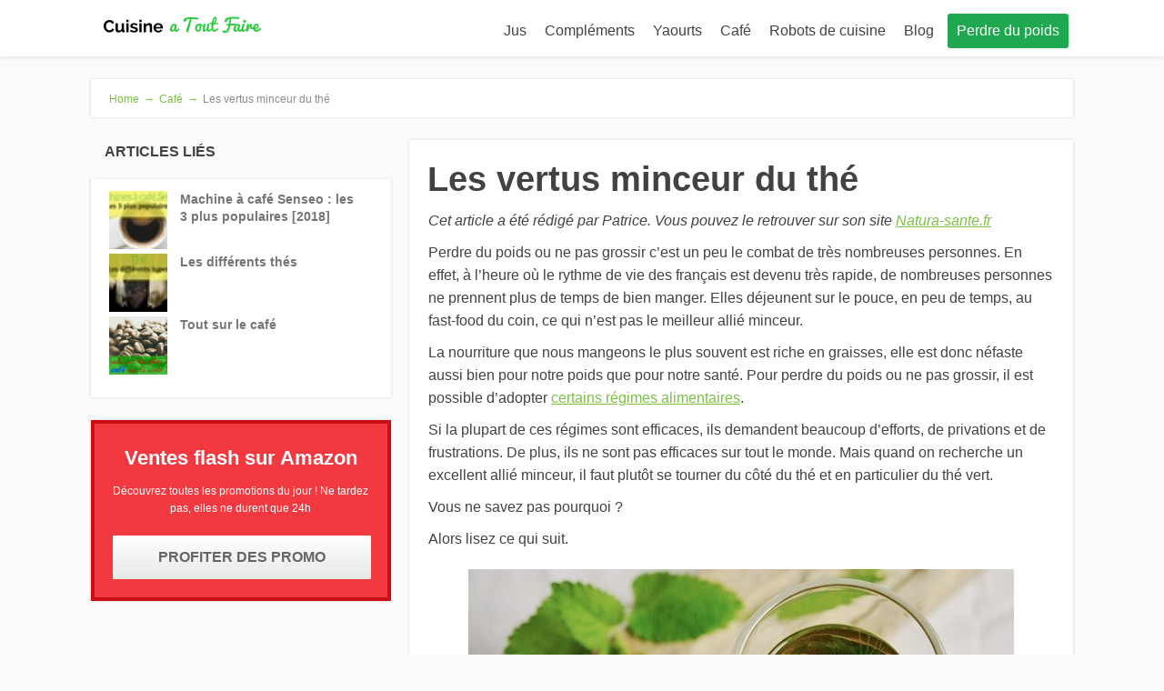

--- FILE ---
content_type: text/html; charset=UTF-8
request_url: https://cuisineatoutfaire.fr/vertus-minceur-the/
body_size: 13998
content:
<!DOCTYPE html>
<html lang="fr-FR">
<head>
		<!--[if lt IE 9]>
	<script src="https://cuisineatoutfaire.fr/wp-content/themes/focusblog/js/html5/dist/html5shiv.js"></script>
	<script src="//css3-mediaqueries-js.googlecode.com/svn/trunk/css3-mediaqueries.js"></script>
	<![endif]-->
	<!--[if IE 8]>
	<link rel="stylesheet" type="text/css" href="https://cuisineatoutfaire.fr/wp-content/themes/focusblog/css/ie8.css"/>
	<![endif]-->
	<!--[if IE 7]>
	<link rel="stylesheet" type="text/css" href="https://cuisineatoutfaire.fr/wp-content/themes/focusblog/css/ie7.css"/>
	<![endif]-->
	<meta name="viewport" content="width=device-width, initial-scale=1.0"/>
	<meta charset="UTF-8">

	
			<!-- Global site tag (gtag.js) - Google Analytics -->
<script async src="https://www.googletagmanager.com/gtag/js?id=UA-48105408-1"></script>
<script>
  window.dataLayer = window.dataLayer || [];
  function gtag(){dataLayer.push(arguments);}
  gtag('js', new Date());

  gtag('config', 'UA-48105408-1');
</script>			<meta name='robots' content='index, follow, max-image-preview:large, max-snippet:-1, max-video-preview:-1' />

	<!-- This site is optimized with the Yoast SEO plugin v19.9 - https://yoast.com/wordpress/plugins/seo/ -->
	<title>Les vertus minceur du thé</title>
	<meta name="description" content="Cet article a été rédigé par Patrice. Vous pouvez le retrouver sur son site Natura-sante.frPerdre du poids ou ne pas grossir c’est un peu le combat de" />
	<link rel="canonical" href="https://cuisineatoutfaire.fr/vertus-minceur-the/" />
	<meta property="og:locale" content="fr_FR" />
	<meta property="og:type" content="article" />
	<meta property="og:title" content="Les vertus minceur du thé" />
	<meta property="og:description" content="Cet article a été rédigé par Patrice. Vous pouvez le retrouver sur son site Natura-sante.frPerdre du poids ou ne pas grossir c’est un peu le combat de" />
	<meta property="og:url" content="https://cuisineatoutfaire.fr/vertus-minceur-the/" />
	<meta property="og:site_name" content="Cuisine a tout faire" />
	<meta property="article:published_time" content="2017-07-10T08:42:38+00:00" />
	<meta property="article:modified_time" content="2018-03-16T09:54:37+00:00" />
	<meta property="og:image" content="https://cuisineatoutfaire.fr/wp-content/uploads/2017/07/thé.jpg" />
	<meta property="og:image:width" content="600" />
	<meta property="og:image:height" content="399" />
	<meta property="og:image:type" content="image/jpeg" />
	<meta name="author" content="Sylvain" />
	<meta name="twitter:label1" content="Écrit par" />
	<meta name="twitter:data1" content="Sylvain" />
	<meta name="twitter:label2" content="Durée de lecture estimée" />
	<meta name="twitter:data2" content="6 minutes" />
	<script type="application/ld+json" class="yoast-schema-graph">{"@context":"https://schema.org","@graph":[{"@type":"WebPage","@id":"https://cuisineatoutfaire.fr/vertus-minceur-the/","url":"https://cuisineatoutfaire.fr/vertus-minceur-the/","name":"Les vertus minceur du thé","isPartOf":{"@id":"https://cuisineatoutfaire.fr/#website"},"primaryImageOfPage":{"@id":"https://cuisineatoutfaire.fr/vertus-minceur-the/#primaryimage"},"image":{"@id":"https://cuisineatoutfaire.fr/vertus-minceur-the/#primaryimage"},"thumbnailUrl":"https://cuisineatoutfaire.fr/wp-content/uploads/2017/07/thé.jpg","datePublished":"2017-07-10T08:42:38+00:00","dateModified":"2018-03-16T09:54:37+00:00","author":{"@id":"https://cuisineatoutfaire.fr/#/schema/person/f9e7f301fd08687b736bc47b9f22fc55"},"description":"Cet article a été rédigé par Patrice. Vous pouvez le retrouver sur son site Natura-sante.frPerdre du poids ou ne pas grossir c’est un peu le combat de","breadcrumb":{"@id":"https://cuisineatoutfaire.fr/vertus-minceur-the/#breadcrumb"},"inLanguage":"fr-FR","potentialAction":[{"@type":"ReadAction","target":["https://cuisineatoutfaire.fr/vertus-minceur-the/"]}]},{"@type":"ImageObject","inLanguage":"fr-FR","@id":"https://cuisineatoutfaire.fr/vertus-minceur-the/#primaryimage","url":"https://cuisineatoutfaire.fr/wp-content/uploads/2017/07/thé.jpg","contentUrl":"https://cuisineatoutfaire.fr/wp-content/uploads/2017/07/thé.jpg","width":600,"height":399,"caption":"vertus thé"},{"@type":"BreadcrumbList","@id":"https://cuisineatoutfaire.fr/vertus-minceur-the/#breadcrumb","itemListElement":[{"@type":"ListItem","position":1,"name":"Accueil","item":"https://cuisineatoutfaire.fr/"},{"@type":"ListItem","position":2,"name":"Les vertus minceur du thé"}]},{"@type":"WebSite","@id":"https://cuisineatoutfaire.fr/#website","url":"https://cuisineatoutfaire.fr/","name":"Cuisine a tout faire","description":"","potentialAction":[{"@type":"SearchAction","target":{"@type":"EntryPoint","urlTemplate":"https://cuisineatoutfaire.fr/?s={search_term_string}"},"query-input":"required name=search_term_string"}],"inLanguage":"fr-FR"},{"@type":"Person","@id":"https://cuisineatoutfaire.fr/#/schema/person/f9e7f301fd08687b736bc47b9f22fc55","name":"Sylvain","description":"Amateur de bonne nourriture et préoccupé par ma santé, je suis le fondateur et l'administrateur du site.","sameAs":["https://cuisineatoutfaire.fr"],"url":"https://cuisineatoutfaire.fr/author/sylvain/"}]}</script>
	<!-- / Yoast SEO plugin. -->


<link rel='dns-prefetch' href='//s.w.org' />
<link rel="alternate" type="application/rss+xml" title="Cuisine a tout faire &raquo; Les vertus minceur du thé Flux des commentaires" href="https://cuisineatoutfaire.fr/vertus-minceur-the/feed/" />
<script type="text/javascript">
window._wpemojiSettings = {"baseUrl":"https:\/\/s.w.org\/images\/core\/emoji\/14.0.0\/72x72\/","ext":".png","svgUrl":"https:\/\/s.w.org\/images\/core\/emoji\/14.0.0\/svg\/","svgExt":".svg","source":{"concatemoji":"https:\/\/cuisineatoutfaire.fr\/wp-includes\/js\/wp-emoji-release.min.js?ver=6.0.11"}};
/*! This file is auto-generated */
!function(e,a,t){var n,r,o,i=a.createElement("canvas"),p=i.getContext&&i.getContext("2d");function s(e,t){var a=String.fromCharCode,e=(p.clearRect(0,0,i.width,i.height),p.fillText(a.apply(this,e),0,0),i.toDataURL());return p.clearRect(0,0,i.width,i.height),p.fillText(a.apply(this,t),0,0),e===i.toDataURL()}function c(e){var t=a.createElement("script");t.src=e,t.defer=t.type="text/javascript",a.getElementsByTagName("head")[0].appendChild(t)}for(o=Array("flag","emoji"),t.supports={everything:!0,everythingExceptFlag:!0},r=0;r<o.length;r++)t.supports[o[r]]=function(e){if(!p||!p.fillText)return!1;switch(p.textBaseline="top",p.font="600 32px Arial",e){case"flag":return s([127987,65039,8205,9895,65039],[127987,65039,8203,9895,65039])?!1:!s([55356,56826,55356,56819],[55356,56826,8203,55356,56819])&&!s([55356,57332,56128,56423,56128,56418,56128,56421,56128,56430,56128,56423,56128,56447],[55356,57332,8203,56128,56423,8203,56128,56418,8203,56128,56421,8203,56128,56430,8203,56128,56423,8203,56128,56447]);case"emoji":return!s([129777,127995,8205,129778,127999],[129777,127995,8203,129778,127999])}return!1}(o[r]),t.supports.everything=t.supports.everything&&t.supports[o[r]],"flag"!==o[r]&&(t.supports.everythingExceptFlag=t.supports.everythingExceptFlag&&t.supports[o[r]]);t.supports.everythingExceptFlag=t.supports.everythingExceptFlag&&!t.supports.flag,t.DOMReady=!1,t.readyCallback=function(){t.DOMReady=!0},t.supports.everything||(n=function(){t.readyCallback()},a.addEventListener?(a.addEventListener("DOMContentLoaded",n,!1),e.addEventListener("load",n,!1)):(e.attachEvent("onload",n),a.attachEvent("onreadystatechange",function(){"complete"===a.readyState&&t.readyCallback()})),(e=t.source||{}).concatemoji?c(e.concatemoji):e.wpemoji&&e.twemoji&&(c(e.twemoji),c(e.wpemoji)))}(window,document,window._wpemojiSettings);
</script>
<style type="text/css">
img.wp-smiley,
img.emoji {
	display: inline !important;
	border: none !important;
	box-shadow: none !important;
	height: 1em !important;
	width: 1em !important;
	margin: 0 0.07em !important;
	vertical-align: -0.1em !important;
	background: none !important;
	padding: 0 !important;
}
</style>
	<link rel='stylesheet' id='wp-block-library-css'  href='https://cuisineatoutfaire.fr/wp-includes/css/dist/block-library/style.min.css?ver=6.0.11' type='text/css' media='all' />
<style id='global-styles-inline-css' type='text/css'>
body{--wp--preset--color--black: #000000;--wp--preset--color--cyan-bluish-gray: #abb8c3;--wp--preset--color--white: #ffffff;--wp--preset--color--pale-pink: #f78da7;--wp--preset--color--vivid-red: #cf2e2e;--wp--preset--color--luminous-vivid-orange: #ff6900;--wp--preset--color--luminous-vivid-amber: #fcb900;--wp--preset--color--light-green-cyan: #7bdcb5;--wp--preset--color--vivid-green-cyan: #00d084;--wp--preset--color--pale-cyan-blue: #8ed1fc;--wp--preset--color--vivid-cyan-blue: #0693e3;--wp--preset--color--vivid-purple: #9b51e0;--wp--preset--gradient--vivid-cyan-blue-to-vivid-purple: linear-gradient(135deg,rgba(6,147,227,1) 0%,rgb(155,81,224) 100%);--wp--preset--gradient--light-green-cyan-to-vivid-green-cyan: linear-gradient(135deg,rgb(122,220,180) 0%,rgb(0,208,130) 100%);--wp--preset--gradient--luminous-vivid-amber-to-luminous-vivid-orange: linear-gradient(135deg,rgba(252,185,0,1) 0%,rgba(255,105,0,1) 100%);--wp--preset--gradient--luminous-vivid-orange-to-vivid-red: linear-gradient(135deg,rgba(255,105,0,1) 0%,rgb(207,46,46) 100%);--wp--preset--gradient--very-light-gray-to-cyan-bluish-gray: linear-gradient(135deg,rgb(238,238,238) 0%,rgb(169,184,195) 100%);--wp--preset--gradient--cool-to-warm-spectrum: linear-gradient(135deg,rgb(74,234,220) 0%,rgb(151,120,209) 20%,rgb(207,42,186) 40%,rgb(238,44,130) 60%,rgb(251,105,98) 80%,rgb(254,248,76) 100%);--wp--preset--gradient--blush-light-purple: linear-gradient(135deg,rgb(255,206,236) 0%,rgb(152,150,240) 100%);--wp--preset--gradient--blush-bordeaux: linear-gradient(135deg,rgb(254,205,165) 0%,rgb(254,45,45) 50%,rgb(107,0,62) 100%);--wp--preset--gradient--luminous-dusk: linear-gradient(135deg,rgb(255,203,112) 0%,rgb(199,81,192) 50%,rgb(65,88,208) 100%);--wp--preset--gradient--pale-ocean: linear-gradient(135deg,rgb(255,245,203) 0%,rgb(182,227,212) 50%,rgb(51,167,181) 100%);--wp--preset--gradient--electric-grass: linear-gradient(135deg,rgb(202,248,128) 0%,rgb(113,206,126) 100%);--wp--preset--gradient--midnight: linear-gradient(135deg,rgb(2,3,129) 0%,rgb(40,116,252) 100%);--wp--preset--duotone--dark-grayscale: url('#wp-duotone-dark-grayscale');--wp--preset--duotone--grayscale: url('#wp-duotone-grayscale');--wp--preset--duotone--purple-yellow: url('#wp-duotone-purple-yellow');--wp--preset--duotone--blue-red: url('#wp-duotone-blue-red');--wp--preset--duotone--midnight: url('#wp-duotone-midnight');--wp--preset--duotone--magenta-yellow: url('#wp-duotone-magenta-yellow');--wp--preset--duotone--purple-green: url('#wp-duotone-purple-green');--wp--preset--duotone--blue-orange: url('#wp-duotone-blue-orange');--wp--preset--font-size--small: 13px;--wp--preset--font-size--medium: 20px;--wp--preset--font-size--large: 36px;--wp--preset--font-size--x-large: 42px;}.has-black-color{color: var(--wp--preset--color--black) !important;}.has-cyan-bluish-gray-color{color: var(--wp--preset--color--cyan-bluish-gray) !important;}.has-white-color{color: var(--wp--preset--color--white) !important;}.has-pale-pink-color{color: var(--wp--preset--color--pale-pink) !important;}.has-vivid-red-color{color: var(--wp--preset--color--vivid-red) !important;}.has-luminous-vivid-orange-color{color: var(--wp--preset--color--luminous-vivid-orange) !important;}.has-luminous-vivid-amber-color{color: var(--wp--preset--color--luminous-vivid-amber) !important;}.has-light-green-cyan-color{color: var(--wp--preset--color--light-green-cyan) !important;}.has-vivid-green-cyan-color{color: var(--wp--preset--color--vivid-green-cyan) !important;}.has-pale-cyan-blue-color{color: var(--wp--preset--color--pale-cyan-blue) !important;}.has-vivid-cyan-blue-color{color: var(--wp--preset--color--vivid-cyan-blue) !important;}.has-vivid-purple-color{color: var(--wp--preset--color--vivid-purple) !important;}.has-black-background-color{background-color: var(--wp--preset--color--black) !important;}.has-cyan-bluish-gray-background-color{background-color: var(--wp--preset--color--cyan-bluish-gray) !important;}.has-white-background-color{background-color: var(--wp--preset--color--white) !important;}.has-pale-pink-background-color{background-color: var(--wp--preset--color--pale-pink) !important;}.has-vivid-red-background-color{background-color: var(--wp--preset--color--vivid-red) !important;}.has-luminous-vivid-orange-background-color{background-color: var(--wp--preset--color--luminous-vivid-orange) !important;}.has-luminous-vivid-amber-background-color{background-color: var(--wp--preset--color--luminous-vivid-amber) !important;}.has-light-green-cyan-background-color{background-color: var(--wp--preset--color--light-green-cyan) !important;}.has-vivid-green-cyan-background-color{background-color: var(--wp--preset--color--vivid-green-cyan) !important;}.has-pale-cyan-blue-background-color{background-color: var(--wp--preset--color--pale-cyan-blue) !important;}.has-vivid-cyan-blue-background-color{background-color: var(--wp--preset--color--vivid-cyan-blue) !important;}.has-vivid-purple-background-color{background-color: var(--wp--preset--color--vivid-purple) !important;}.has-black-border-color{border-color: var(--wp--preset--color--black) !important;}.has-cyan-bluish-gray-border-color{border-color: var(--wp--preset--color--cyan-bluish-gray) !important;}.has-white-border-color{border-color: var(--wp--preset--color--white) !important;}.has-pale-pink-border-color{border-color: var(--wp--preset--color--pale-pink) !important;}.has-vivid-red-border-color{border-color: var(--wp--preset--color--vivid-red) !important;}.has-luminous-vivid-orange-border-color{border-color: var(--wp--preset--color--luminous-vivid-orange) !important;}.has-luminous-vivid-amber-border-color{border-color: var(--wp--preset--color--luminous-vivid-amber) !important;}.has-light-green-cyan-border-color{border-color: var(--wp--preset--color--light-green-cyan) !important;}.has-vivid-green-cyan-border-color{border-color: var(--wp--preset--color--vivid-green-cyan) !important;}.has-pale-cyan-blue-border-color{border-color: var(--wp--preset--color--pale-cyan-blue) !important;}.has-vivid-cyan-blue-border-color{border-color: var(--wp--preset--color--vivid-cyan-blue) !important;}.has-vivid-purple-border-color{border-color: var(--wp--preset--color--vivid-purple) !important;}.has-vivid-cyan-blue-to-vivid-purple-gradient-background{background: var(--wp--preset--gradient--vivid-cyan-blue-to-vivid-purple) !important;}.has-light-green-cyan-to-vivid-green-cyan-gradient-background{background: var(--wp--preset--gradient--light-green-cyan-to-vivid-green-cyan) !important;}.has-luminous-vivid-amber-to-luminous-vivid-orange-gradient-background{background: var(--wp--preset--gradient--luminous-vivid-amber-to-luminous-vivid-orange) !important;}.has-luminous-vivid-orange-to-vivid-red-gradient-background{background: var(--wp--preset--gradient--luminous-vivid-orange-to-vivid-red) !important;}.has-very-light-gray-to-cyan-bluish-gray-gradient-background{background: var(--wp--preset--gradient--very-light-gray-to-cyan-bluish-gray) !important;}.has-cool-to-warm-spectrum-gradient-background{background: var(--wp--preset--gradient--cool-to-warm-spectrum) !important;}.has-blush-light-purple-gradient-background{background: var(--wp--preset--gradient--blush-light-purple) !important;}.has-blush-bordeaux-gradient-background{background: var(--wp--preset--gradient--blush-bordeaux) !important;}.has-luminous-dusk-gradient-background{background: var(--wp--preset--gradient--luminous-dusk) !important;}.has-pale-ocean-gradient-background{background: var(--wp--preset--gradient--pale-ocean) !important;}.has-electric-grass-gradient-background{background: var(--wp--preset--gradient--electric-grass) !important;}.has-midnight-gradient-background{background: var(--wp--preset--gradient--midnight) !important;}.has-small-font-size{font-size: var(--wp--preset--font-size--small) !important;}.has-medium-font-size{font-size: var(--wp--preset--font-size--medium) !important;}.has-large-font-size{font-size: var(--wp--preset--font-size--large) !important;}.has-x-large-font-size{font-size: var(--wp--preset--font-size--x-large) !important;}
</style>
<link rel='stylesheet' id='aalb_basics_css-css'  href='https://cuisineatoutfaire.fr/wp-content/plugins/amazon-associates-link-builder/css/aalb_basics.css?ver=1.9.3' type='text/css' media='all' />
<link rel='stylesheet' id='tve_style_family_tve_flt-css'  href='https://cuisineatoutfaire.fr/wp-content/plugins/thrive-visual-editor/editor/css/thrive_flat.css?ver=2.6.8.1' type='text/css' media='all' />
<link rel='stylesheet' id='focusblog-style-css'  href='https://cuisineatoutfaire.fr/wp-content/themes/focusblog/style.css?ver=6.0.11' type='text/css' media='all' />
<link rel='stylesheet' id='thrive-reset-css'  href='https://cuisineatoutfaire.fr/wp-content/themes/focusblog/css/reset.css?ver=20120208' type='text/css' media='all' />
<link rel='stylesheet' id='thrive-main-style-css'  href='https://cuisineatoutfaire.fr/wp-content/themes/focusblog/css/main_green.css?ver=5566' type='text/css' media='all' />
<script type='text/javascript' src='https://cuisineatoutfaire.fr/wp-includes/js/jquery/jquery.min.js' id='jquery-core-js'></script>
<script type='text/javascript' src='https://cuisineatoutfaire.fr/wp-includes/js/jquery/jquery-migrate.min.js' id='jquery-migrate-js'></script>
<script type='text/javascript' src='https://cuisineatoutfaire.fr/wp-includes/js/plupload/moxie.min.js?ver=1.3.5' id='moxiejs-js'></script>
<script type='text/javascript' src='https://cuisineatoutfaire.fr/wp-includes/js/plupload/plupload.min.js?ver=2.1.9' id='plupload-js'></script>
<link rel="https://api.w.org/" href="https://cuisineatoutfaire.fr/wp-json/" /><link rel="alternate" type="application/json" href="https://cuisineatoutfaire.fr/wp-json/wp/v2/posts/4110" /><link rel="EditURI" type="application/rsd+xml" title="RSD" href="https://cuisineatoutfaire.fr/xmlrpc.php?rsd" />
<link rel="wlwmanifest" type="application/wlwmanifest+xml" href="https://cuisineatoutfaire.fr/wp-includes/wlwmanifest.xml" /> 
<meta name="generator" content="WordPress 6.0.11" />
<link rel='shortlink' href='https://cuisineatoutfaire.fr/?p=4110' />
<link rel="alternate" type="application/json+oembed" href="https://cuisineatoutfaire.fr/wp-json/oembed/1.0/embed?url=https%3A%2F%2Fcuisineatoutfaire.fr%2Fvertus-minceur-the%2F" />
<link rel="alternate" type="text/xml+oembed" href="https://cuisineatoutfaire.fr/wp-json/oembed/1.0/embed?url=https%3A%2F%2Fcuisineatoutfaire.fr%2Fvertus-minceur-the%2F&#038;format=xml" />
<meta name="Referrer" content="unsafe-url"><style type="text/css" id="tve_global_variables">:root{}</style>		<style type="text/css">.wp-video-shortcode {
				max-width: 100% !important;
			}body { background:#; }.cnt .sAs .twr { background:#; }.cnt article h1.entry-title a { color:#424242; }.cnt article h2.entry-title a { color:#424242; }.bSe h1 { color:#424242; }.bSe h2 { color:#424242; }.bSe h3 { color:#424242; }.bSe h4 { color:#424242; }.bSe h5 { color:#424242; }.bSe h6 { color:#424242; }.cnt p { color:#424242; }.cnt .bSe article { color:#424242; }.cnt article h1 a, .tve-woocommerce .bSe .awr .entry-title, .tve-woocommerce .bSe .awr .page-title{font-family:Lato,sans-serif;}.bSe h1{font-family:Lato,sans-serif;}.bSe h2,.tve-woocommerce .bSe h2{font-family:Lato,sans-serif;}.bSe h3,.tve-woocommerce .bSe h3{font-family:Lato,sans-serif;}.bSe h4{font-family:Lato,sans-serif;}.bSe h5{font-family:Lato,sans-serif;}.bSe h6{font-family:Lato,sans-serif;}#text_logo{font-family:Lato,sans-serif;}.bSe h1 { text-transform:none; }.bSe h2 { text-transform:none; }.cnt, .bp-t, .tve-woocommerce .product p, .tve-woocommerce .products p{font-family:Open Sans,sans-serif;}article strong {font-weight: bold;}.bSe h1, .bSe .entry-title { font-size:38px; }.cnt { font-size:16px; }.thrivecb { font-size:16px; }.out { font-size:16px; }.aut p { font-size:16px; }.cnt p { line-height:1.6em; }.dhgh { line-height:1.6em; }.lhgh { line-height:1.6em; }.dhgh { font-size:16px; }.lhgh { font-size:16px; }.thrivecb { line-height:1.6em; }.cnt .cmt, .cnt .acm { background-color:#7BC143; }.trg { border-color:#7BC143 transparent transparent; }.str { border-color: transparent #7BC143 transparent transparent; }.pgn a:hover, .pgn .dots a:hover { background-color:#7BC143; }.brd ul li a { color:#7BC143; }.bSe a { color:#7BC143; }.bSe h1 { text-transform:none; }.bSe .faq h4{font-family:Open Sans,sans-serif;}article strong {font-weight: bold;}header ul.menu > li > a { color:#424242; }header ul.menu > li > a:hover { color:#7BC143; }header ul.menu > li.h-cta > a { color:#FFFFFF!important; }header ul.menu > li.h-cta >a  { background:#20a850; }header ul.menu > li.h-cta >a  { border-color:#20a850; }header ul.menu > li.h-cta:hover > a { color:#20a850!important; }header ul.menu > li.h-cta > a:hover { background:#transparent; }header nav > ul > li.current_page_item > a:hover { color:#7BC143; }header nav > ul > li > a:active { color:#7BC143; }header #logo > a > img { max-width:200px; }</style>
		<style type="text/css" id="thrive-default-styles"></style><link rel="icon" href="https://cuisineatoutfaire.fr/wp-content/uploads/2016/05/cropped-Logo-CATF-e1469551080248.png" sizes="32x32" />
<link rel="icon" href="https://cuisineatoutfaire.fr/wp-content/uploads/2016/05/cropped-Logo-CATF-e1469551080248.png" sizes="192x192" />
<link rel="apple-touch-icon" href="https://cuisineatoutfaire.fr/wp-content/uploads/2016/05/cropped-Logo-CATF-e1469551080248.png" />
<meta name="msapplication-TileImage" content="https://cuisineatoutfaire.fr/wp-content/uploads/2016/05/cropped-Logo-CATF-e1469551080248.png" />
			<style type="text/css">p {
    font-size: 16px;
    margin-bottom:10px ! important;
    line-height:24px;
}
h2 {
    font-size: 30px;
}
h3 {
    font-size: 22px;
}
h4 {
    font-size: 18px;
}
h5 {
    font-size: 16px ;
}
</style>
		</head>
<body class="post-template-default single single-post postid-4110 single-format-standard">

<div class="flex-cnt">
	<div id="floating_menu"  data-float='float-fixed'>
						<header class="" style="">
									<div class="wrp side_logo" id="head_wrp">
				<div class="h-i">
												<div id="logo" class="lg left">
								<a href="https://cuisineatoutfaire.fr/">
									<img src="https://cuisineatoutfaire.fr/wp-content/uploads/2016/05/Logo-CATF-e1469551080248.png"
									     alt="Cuisine a tout faire"/>
								</a>
							</div>
												<span class="hmn left"></span>
					<div id="nav_right" class="mhl">
																									<nav class="right"><ul id="menu-top-menu" class="menu"><li  id="menu-item-6175" class="menu-item menu-item-type-post_type menu-item-object-page menu-item-has-children toplvl dropdown"><a  href="https://cuisineatoutfaire.fr/tout-sur-jus/">Jus</a><ul class="sub-menu">	<li  id="menu-item-4074" class="menu-item menu-item-type-post_type menu-item-object-page"><a  href="https://cuisineatoutfaire.fr/ressources-jus/" class=" colch ">Ressources</a></li>
</ul></li>
<li  id="menu-item-6176" class="menu-item menu-item-type-post_type menu-item-object-page toplvl"><a  href="https://cuisineatoutfaire.fr/complements-alimentaires/">Compléments</a></li>
<li  id="menu-item-6177" class="menu-item menu-item-type-post_type menu-item-object-page toplvl"><a  href="https://cuisineatoutfaire.fr/tout-sur-yaourts/">Yaourts</a></li>
<li  id="menu-item-5660" class="menu-item menu-item-type-custom menu-item-object-custom toplvl"><a  href="https://coffeefans.fr/meilleure-machine-expresso/">Café</a></li>
<li  id="menu-item-6222" class="menu-item menu-item-type-post_type menu-item-object-page toplvl"><a  href="https://cuisineatoutfaire.fr/robot-cuisine/">Robots de cuisine</a></li>
<li  id="menu-item-6178" class="menu-item menu-item-type-custom menu-item-object-custom toplvl"><a  href="https://cuisineatoutfaire.fr/category/divers/">Blog</a></li>
<li  id="menu-item-5741" class="menu-item menu-item-type-post_type menu-item-object-page toplvl h-cta "><a  href="https://cuisineatoutfaire.fr/comment-perdre-du-poids/">Perdre du poids</a></li>
</ul></nav>							<!-- Cart Dropdown -->
												<div class="clear"></div>
					</div>
										<div class="clear"></div>
				</div>
			</div>
					</header>
			</div>
			<div class="wrp cnt">
		
					<div class="spr"></div>
	
	<section class="brd">
		<div class="wrp bwr">
							<ul>
					<li class="home" itemprop="itemListElement" itemtype="https://schema.org/ListItem" itemscope><a href="https://cuisineatoutfaire.fr/" itemprop="item"><span itemprop="name">Home<span class="thrive-breadcrumb-separator"> &#8594;</span></span></a><meta content="1" itemprop="position"></meta></li><li itemprop="itemListElement" itemtype="https://schema.org/ListItem" itemscope><a href="https://cuisineatoutfaire.fr/meilleure-machine-cafe/" itemprop="item"><span itemprop="name">Café<span class="thrive-breadcrumb-separator"> &#8594;</span></span></a><meta content="2" itemprop="position"></meta></li><li class="no-link" itemprop="itemListElement" itemtype="https://schema.org/ListItem" itemscope><span itemprop="name">Les vertus minceur du thé</span><meta content="3" itemprop="position"></meta></li>				</ul>
					</div>
	</section>
				<div class="spr"></div>

		<div class="sAsCont">
				<aside class="sAs left">
							
		<section class="rw" id="widget_thrive_related-4">

						<div class="awr scn">
																			<div class="twr">
										<p class="upp ttl">Articles liés</p>
											</div>
									
															<div class="pps clearfix">
							<div class="left tim">
																											<div class="wti"
										     style="background-image: url('https://cuisineatoutfaire.fr/wp-content/uploads/2018/06/machines-à-café-senséo-65x65.jpg')"></div>
																								</div>
							<div class="left txt">
								<a href="https://cuisineatoutfaire.fr/machine-a-cafe-senseo/">Machine à café Senseo : les 3 plus populaires [2018]</a>
							</div>
													</div>
											<div class="pps clearfix">
							<div class="left tim">
																											<div class="wti"
										     style="background-image: url('https://cuisineatoutfaire.fr/wp-content/uploads/2018/05/différents-types-de-thés-65x65.jpg')"></div>
																								</div>
							<div class="left txt">
								<a href="https://cuisineatoutfaire.fr/les-differents-thes/">Les différents thés</a>
							</div>
													</div>
											<div class="pps clearfix">
							<div class="left tim">
																											<div class="wti"
										     style="background-image: url('https://cuisineatoutfaire.fr/wp-content/uploads/2015/06/Café-santé-64x64.png')"></div>
																								</div>
							<div class="left txt">
								<a href="https://cuisineatoutfaire.fr/tout-sur-cafe/">Tout sur le café</a>
							</div>
													</div>
									
				<div class="clear"></div>
							</div>
				</section>
				<section class="widget cta_widget  red_cta"
		         id="widget_thrive_call-2">
			<div class="oab">
								<p class="cta_title">Ventes flash sur Amazon</p>

				<p class="cta_content">Découvrez toutes les promotions du jour ! Ne tardez pas, elles ne durent que 24h</p>
				<a href="http://amzn.to/2ezw60V" target="_blank"
				   class="cta_bnt">Profiter des promo</a>
			</div>
		</section>
									
		</aside>
			</div>
	<div class="bSeCont">
	<section class="bSe right">

		
			
				
				<article>
		<div class="awr">
		<a class="cmt acm" href="https://cuisineatoutfaire.fr/vertus-minceur-the/#comments"
		   style='display:none;'>
			0 <span class="trg"></span>
		</a>
		
		
					<h1 class="entry-title">Les vertus minceur du thé</h1>
		
		
				<div id="tve_flt" class="tve_flt tcb-style-wrap"><div id="tve_editor" class="tve_shortcode_editor tar-main-content" data-post-id="4110"><div class="thrv_paste_content thrv_wrapper tve_empty_dropzone"><div class="thrv_wrapper thrv_text_element tve_empty_dropzone"><p><span class="italic_text">Cet article a été rédigé par Patrice. Vous pouvez le retrouver sur son site <a class="" href="http://natura-sante.fr" target="_blank">Natura-sante.fr</a></span></p><p>Perdre du poids ou ne pas grossir c’est un peu le combat de très nombreuses personnes. En effet, à l’heure où le rythme de vie des français est devenu très rapide, de nombreuses personnes ne prennent plus de temps de bien manger. Elles déjeunent sur le pouce, en peu de temps, au fast-food du coin, ce qui n’est pas le meilleur allié minceur.</p><p>La nourriture que nous mangeons le plus souvent est riche en graisses, elle est donc néfaste aussi bien pour notre poids que pour notre santé. Pour perdre du poids ou ne pas grossir, il est possible d’adopter <a href="https://cuisineatoutfaire.fr/comment-perdre-du-poids/">certains régimes alimentaires</a>.</p><p>Si la plupart de ces régimes sont efficaces, ils demandent beaucoup d’efforts, de privations et de frustrations. De plus, ils ne sont pas efficaces sur tout le monde. Mais quand on recherche un excellent allié minceur, il faut plutôt se tourner du côté du thé et en particulier du thé vert.</p><p>Vous ne savez pas pourquoi&nbsp;?</p><p>Alors lisez ce qui suit.</p></div><div style="width: 600px" class="thrv_wrapper tve_image_caption aligncenter"><span class="tve_image_frame"><img class="tve_image" alt="herbal-tea-herbs-tee-mint-159203" style="width: 600px" src="//cuisineatoutfaire.fr/wp-content/uploads/2017/07/herbal-tea-herbs-tee-mint-159203.jpeg?x69957" width="600" height="373" data-attachment-id="4126"></span></div><div class="thrv_wrapper thrv_text_element tve_empty_dropzone"><h2 class="">La théine présente dans le thé aide à brûler les graisses​</h2><p>La théine, présente en grande partie dans le thé est un principe actif faisant partie de la famille de la caféine. Dans une seule feuille de thé déshydratée, il n’y a pas moins de 4 % de théine, ce qui est quand même énorme. </p><p>Concrètement, la théine est un excellent brûleur de graisses qui permettra de brûler toutes les mauvaises graisses de votre corps. De plus, le thé contient du polyphénol qui a la capacité de réduire la capacité de calories absorbées par notre corps. </p><p>En effet, le polyphénol agit comme un frein dans notre organisme est ralenti l’absorption des glucides et des lipides dans notre corps. De cette manière, en buvant du thé, vous pourrez perdre du poids ou ne pas grossir.</p><h2 class="">Le thé possède bien d’autres vertus minceur​</h2><p>Si la théine agit comme un brûleur de graisses, sachez que le thé en lui-même est tout aussi bénéfique pour votre poids. </p><p>Vous ne le savez peut-être pas mais le thé peut aussi aider vos reins à filtrer les toxines et les déchets afin que votre organisme puisse les rejeter plus facilement. </p></div><div class="thrv_wrapper thrv-columns"><div class="tcb-flex-row tcb--cols--2"><div class="tcb-flex-col tve_empty_dropzone"><div class="tcb-col tve_empty_dropzone"><div class="thrv_wrapper thrv_text_element tve_empty_dropzone"><p>Mais ce n’est pas tout puisque le thé contient beaucoup de catéchine qui n’est autre qu’un très bon antioxydant qui vous aidera à réguler votre poids tout en rééquilibrant et en répartissant les graisses dans votre corps et notamment au niveau de votre ceinture abdominale. </p></div></div></div><div class="tcb-flex-col tve_empty_dropzone"><div class="tcb-col tve_empty_dropzone"><div style="width: 308px" class="thrv_wrapper tve_image_caption"><span class="tve_image_frame"><img loading="lazy" class="tve_image" alt="thé minceur" style="width: 308px" src="//cuisineatoutfaire.fr/wp-content/uploads/2017/07/thé-minceur.jpeg?x69957" width="308" height="205" data-attachment-id="4116"></span></div></div></div></div></div><div class="thrv_wrapper thrv_text_element tve_empty_dropzone"><p>En plus, si vous consommez régulièrement du thé, vous réduirez petit à petit votre tour de taille. Un détail relativement important car quand on essaye de perdre du poids, il est très difficile de réduire son tour de taille car c’est à cet endroit précis que les graisses aiment bien se loger.</p><h2 class="">Quel thé choisir pour maigrir ?​</h2><p>Il existe différents thés et il est donc difficile de <a href="http://www.natura-sante.fr/minceur/the-pour-maigrir-avis-meileur/" target="_blank" class="">savoir quel est le meilleur thé pour maigrir</a>. Lorsque l’on parle de perdre du poids, il s’agit du thé vert qui revient le plus souvent. Toutefois, le thé noir a également les mêmes vertus minceur que le thé vert. Vous pouvez donc boire du thé vert ou du thé noir en fonction de vos goûts. </p><p>En revanche, si vous choisissez du thé vert, optez pour le thé vert Matcha également connu sous le nom de thé du Japon. Ce thé vert est torréfié à la vapeur d’eau et est donc particulièrement efficace car en plus de vous faire perdre du poids, il facilite aussi votre digestion tout en renforçant vos défenses immunitaires. D’ailleurs, le thé vert Matcha fait partie de très nombreux régimes détox.</p><h2 class="">Faut-il consommer le thé pour maigrir ?​</h2><p>Pour que le thé soit réellement efficace, il ne faut pas se contenter des thés en sachet vendus <a href="http://cuisineatoutfaire.fr/meilleure-machine-a-the/" target="_blank" class="">dans le commerce</a>. Au contraire, vous allez devoir opter pour du thé de qualité non fermenté si vous voulez que les propriétés amincissantes vous offrent de bons résultats. </p><p>Quoi qu’il en soit, le thé se boit sous forme d’infusion sauf le thé vert Matcha qui se vend sous forme de poudre et qui peut donc être intégré à tous vos plats. </p><p>Dans tous les cas, peu importe la forme du thé que vous prendrez, sachez que vous devrez en consommer pas plus de 300 mg de <a href="https://fr.wikipedia.org/wiki/Caféine" target="_blank" class="">caféine</a>&nbsp;par jour en sachant qu’une tasse équivaut à 50 mg. Par contre, il ne faut surtout pas dépasser cette dose car le thé peut provoquer des douleurs abdominales s’il est consommé à trop forte dose mais il peut aussi provoquer des carences, ce qui peut être dangereux.</p></div><div style="width: 600px" class="thrv_wrapper tve_image_caption aligncenter"><span class="tve_image_frame"><img loading="lazy" class="tve_image" alt="pots thé" style="width: 600px" src="//cuisineatoutfaire.fr/wp-content/uploads/2017/07/pots-thé.jpg?x69957" width="600" height="373" data-attachment-id="4127"></span></div><div class="thrv_wrapper thrv_text_element tve_empty_dropzone"><p>Le thé et en particulier le thé vert n’a pas forcément bon goût, surtout la première fois. Vous allez donc devoir vous y habituer et en boire progressivement. Et bien évidemment, si vous souhaitez boire du thé pour maigrir, il ne faudra le couper avec du sucre ou du lait car vous y irez en totale contradiction avec votre désir de perdre du poids.</p><p>Comme vous l’aurez compris, le thé et notamment la théine peut vous aider à perdre du poids ou à ne pas prendre de kilos. Pour que le thé soit réellement efficace et dévoile toutes ses vertus minceur, vous devrez en boire un litre maximum par jour tous les jours. </p><p>Mais gardez bien en tête que vous ne devez en aucun cas dépasser les doses recommandées car le thé empêche le corps de maintenir le fer qui se trouvent dans les aliments et dont notre organisme a besoin. Par conséquent, si vous buvez trop de thé vous risquez d’être en manque de fer et d’avoir des carences ou pire, faire de l’anémie.</p><p>Pour les femmes enceintes ou allaitantes, mieux vaudra demander l’avis d’un spécialiste avant de vous lancer dans ce régime à base de thé, idem pour les personnes qui sont déjà en carence de fer. Pour finir, n’oubliez pas qu’il ne faut pas boire de thé (<a href="http://cuisineatoutfaire.fr/the-ou-cafe/" target="_blank" class="">tout comme le café</a>), juste avant de dormir car vous pourriez avoir des troubles du sommeil et faire des insomnies.</p></div><div class="thrv_wrapper thrv_content_container_shortcode">
<div class="tve_clear"></div>
<div class="tve_left tve_content_inner tve_empty_dropzone" style="width: 656px; min-width: 50px; min-height: 2em;">
<div class="thrv_wrapper" style="margin-top: 0px !important; margin-bottom: 0px !important;">
<hr class="tve_sep tve_sep1">
</div><div class="thrv_wrapper thrv_heading" data-tag="h3"><h3 class="" style="margin-top: 0px !important;">A propos de l'auteur&nbsp;</h3></div><div class="thrv_wrapper thrv_testimonial_shortcode" data-tve-style="4" style="margin-bottom: 0px !important;">
<div class="tve_ts tve_ts4 tve_green">
<div class="tve_ts_o">
<div class="tve_ts_imc">
<img src="//cuisineatoutfaire.fr/wp-content/uploads/2017/07/logo-natura-sante.png?x69957" alt="">
</div>
<span class="">
<b>Patrice de Natura-Sante</b></span>
</div>
<div class="tve_ts_t">
<span class="tve_ts_c tve_left"></span>
<div class="tve_ts_cn tve_left tve_empty_dropzone">
<span class="tve_ts_ql"></span>
<div class="thrv_wrapper thrv_text_element tve_empty_dropzone"><p style="margin-bottom: 0px !important; margin-top: -20px !important;">Natura santé est un site d'information sur la santé au naturel. Les thèmes abordés sont le bien-être, la minceur, la prévention de la santé ou les traitements naturels. Vous trouverez toutes les informations qu'il vous faut sur un de ces thèmes en vous proposant systématiquement des alternatives naturelles pour préserver votre capital santé et bien être à long terme.​<br></p></div>
</div>
<div class="tve_clear"></div>
</div>
<div class="tve_clear"></div>
</div>
</div>
</div>
<div class="tve_clear"></div>
</div></div></div></div><div class="tcb_flag" style="display: none"></div>
				<div class="clear"></div>
			</div>
		</article>


<div class="spr"></div>
				
				
									
	<article id="comments">
				<div class="awr">
			
			<div class="cmb" style="margin-left: 0px;" id="thrive_container_list_comments">
																</div><!-- /comment_list -->

			
					</div>
	</article>
	<div id="comment-bottom"></div>


				
				
			
		
	</section>
	</div>

	<div class="clear"></div>
	</div>
</div>
<div class="clear"></div>
<footer>
		<div class="wrp cnt">
		<section class="ftw">
					</section>

		<div class="clear"></div>
				<p class="credits">
							Copyright text 2025 by Cuisine A Tout Faire								</p>

	</div>
	</footer>

    <!-- Moreniche soft pixel (START) -->
    <script type="text/javascript">
        function downloadJSAtOnload() {
            var element = document.createElement("script");
            element.src = "https://mixi.mn/pixel.js?ver=1.04";
            document.body.appendChild(element);
        }
        if (window.addEventListener) {
            window.addEventListener("load", downloadJSAtOnload, false);
        } else if (window.attachEvent) {
            window.attachEvent("onload", downloadJSAtOnload);
        } else {
            window.onload = downloadJSAtOnload;
        }
</script>
<noscript><img height="1" width="1" src="https://mixi.mn/pixel.png"/></noscript>
  <!-- Moreniche soft pixel (END)--><script type='text/javascript'>/**
 * Displays toast message from storage, it is used when the user is redirected after login
 */
if ( window.sessionStorage ) {
	window.addEventListener( 'load', function () {
		var message = sessionStorage.getItem( 'tcb_toast_message' );

		if ( message ) {
			tcbToast( sessionStorage.getItem( 'tcb_toast_message' ), false );
			sessionStorage.removeItem( 'tcb_toast_message' );
		}
	} );
}

/**
 * Displays toast message
 */
function tcbToast( message, error, callback ) {
	/* Also allow "message" objects */
	if ( typeof message !== 'string' ) {
		message = message.message || message.error || message.success;
	}
	if ( ! error ) {
		error = false;
	}

	let _icon = 'checkmark',
		_extra_class = '';
	if ( error ) {
		_icon = 'cross';
		_extra_class = ' tve-toast-error';
	}

	jQuery( 'body' ).slideDown( 'fast', function () {
		jQuery( 'body' ).prepend( '<div class="tvd-toast tve-fe-message"><div class="tve-toast-message"><div class="tve-toast-icon-container' + _extra_class + '"><span class="tve_tick thrv-svg-icon"><svg xmlns="http://www.w3.org/2000/svg" class="tcb-checkmark" style="width: 100%; height: 1em; stroke-width: 0; fill: #ffffff; stroke: #ffffff;" viewBox="0 0 32 32"><path d="M27 4l-15 15-7-7-5 5 12 12 20-20z"></path></svg></span></div><div class="tve-toast-message-container">' + message + '</div></div></div>' );
	} );

	setTimeout( function () {
		jQuery( '.tvd-toast' ).hide();

		if ( typeof callback === 'function' ) {
			callback();
		}

	}, 3000 );
}
</script><script type='text/javascript' src='https://cuisineatoutfaire.fr/wp-includes/js/imagesloaded.min.js?ver=4.1.4' id='imagesloaded-js'></script>
<script type='text/javascript' src='https://cuisineatoutfaire.fr/wp-includes/js/masonry.min.js?ver=4.2.2' id='masonry-js'></script>
<script type='text/javascript' src='https://cuisineatoutfaire.fr/wp-includes/js/jquery/jquery.masonry.min.js' id='jquery-masonry-js'></script>
<script type='text/javascript' id='tve_frontend-js-extra'>
/* <![CDATA[ */
var tve_frontend_options = {"ajaxurl":"https:\/\/cuisineatoutfaire.fr\/wp-admin\/admin-ajax.php","is_editor_page":"","page_events":[],"is_single":"1","social_fb_app_id":"","dash_url":"https:\/\/cuisineatoutfaire.fr\/wp-content\/themes\/focusblog\/thrive-dashboard","translations":{"Copy":"Copy","empty_username":"ERROR: The username field is empty.","empty_password":"ERROR: The password field is empty.","empty_login":"ERROR: Enter a username or email address.","min_chars":"At least %s characters are needed","no_headings":"No headings found","registration_err":{"required_field":"<strong>Error<\/strong>: This field is required","required_email":"<strong>Erreur<\/strong>\u00a0: veuillez saisir une adresse e-mail.","invalid_email":"<strong>Error<\/strong>: The email address isn&#8217;t correct.","passwordmismatch":"<strong>Error<\/strong>: Password mismatch"}},"routes":{"posts":"https:\/\/cuisineatoutfaire.fr\/wp-json\/tcb\/v1\/posts"},"nonce":"26469ae9fc","allow_video_src":"","post_request_data":[],"ip":"3.144.130.235","current_user":[],"post_id":"4110","post_title":"Les vertus minceur du th\u00e9","post_type":"post","post_url":"https:\/\/cuisineatoutfaire.fr\/vertus-minceur-the\/","is_lp":""};
/* ]]> */
</script>
<script type='text/javascript' src='https://cuisineatoutfaire.fr/wp-content/plugins/thrive-visual-editor/editor/js/dist/frontend.min.js?ver=2.6.8.1' id='tve_frontend-js'></script>
<script type='text/javascript' id='thrive-main-script-js-extra'>
/* <![CDATA[ */
var ThriveApp = {"ajax_url":"https:\/\/cuisineatoutfaire.fr\/wp-admin\/admin-ajax.php","lazy_load_comments":"0","comments_loaded":"0","theme_uri":"https:\/\/cuisineatoutfaire.fr\/wp-content\/themes\/focusblog","translations":{"ProductDetails":"Product Details"}};
/* ]]> */
</script>
<script type='text/javascript' src='https://cuisineatoutfaire.fr/wp-content/themes/focusblog/js/script.min.js?ver=6.0.11' id='thrive-main-script-js'></script>
<script type='text/javascript' id='tve-dash-frontend-js-extra'>
/* <![CDATA[ */
var tve_dash_front = {"ajaxurl":"https:\/\/cuisineatoutfaire.fr\/wp-admin\/admin-ajax.php","force_ajax_send":"1","is_crawler":"","recaptcha":[],"post_id":"4110"};
/* ]]> */
</script>
<script type='text/javascript' src='https://cuisineatoutfaire.fr/wp-content/themes/focusblog/thrive-dashboard/js/dist/frontend.min.js?ver=3.4.1' id='tve-dash-frontend-js'></script>
<script type="text/javascript">var tcb_post_lists=JSON.parse('[]');</script><script type="text/javascript">/*<![CDATA[*/if ( !window.TL_Const ) {var TL_Const={"security":"052f8f2252","ajax_url":"https:\/\/cuisineatoutfaire.fr\/wp-admin\/admin-ajax.php","forms":[],"action_conversion":"tve_leads_ajax_conversion","action_impression":"tve_leads_ajax_impression","ajax_load":1,"main_group_id":1827,"display_options":{"allowed_post_types":[],"flag_url_match":false},"custom_post_data":[],"current_screen":{"screen_type":4,"screen_id":4110},"ignored_fields":["email","_captcha_size","_captcha_theme","_captcha_type","_submit_option","_use_captcha","g-recaptcha-response","__tcb_lg_fc","__tcb_lg_msg","_state","_form_type","_error_message_option","_back_url","_submit_option","url","_asset_group","_asset_option","mailchimp_optin","tcb_token","tve_labels","tve_mapping","_api_custom_fields","_sendParams","_autofill"]};} else {ThriveGlobal.$j.extend(true, TL_Const, {"security":"052f8f2252","ajax_url":"https:\/\/cuisineatoutfaire.fr\/wp-admin\/admin-ajax.php","forms":[],"action_conversion":"tve_leads_ajax_conversion","action_impression":"tve_leads_ajax_impression","ajax_load":1,"main_group_id":1827,"display_options":{"allowed_post_types":[],"flag_url_match":false},"custom_post_data":[],"current_screen":{"screen_type":4,"screen_id":4110},"ignored_fields":["email","_captcha_size","_captcha_theme","_captcha_type","_submit_option","_use_captcha","g-recaptcha-response","__tcb_lg_fc","__tcb_lg_msg","_state","_form_type","_error_message_option","_back_url","_submit_option","url","_asset_group","_asset_option","mailchimp_optin","tcb_token","tve_labels","tve_mapping","_api_custom_fields","_sendParams","_autofill"]})} /*]]> */</script></body>
</html>